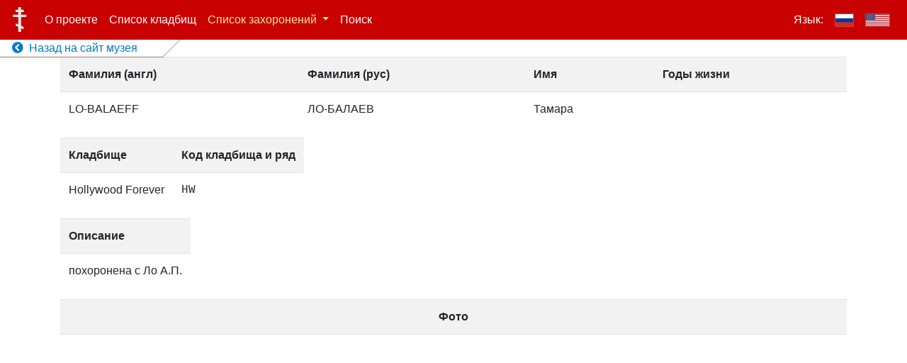

--- FILE ---
content_type: text/html; charset=UTF-8
request_url: https://cemetery-records.mrcsf.org/ru/loc/lo-balaeff---48e3385
body_size: 3931
content:
<!doctype html>
<html lang="ru">
<head>
    <meta charset="utf-8">
    <meta name="viewport" content="width=device-width, initial-scale=1">

    <title> ЛО-БАЛАЕВ Тамара - База данных русских захоронений в Сан-Франциско и его окрестностях</title>
    
    <meta property="fb:app_id" content="678447996004598" />
    <meta property="og:site_name" content="База данных русских захоронений в Сан-Франциско и его окрестностях" />
    <meta property="og:title" content="ЛО-БАЛАЕВ Тамара - База данных русских захоронений в Сан-Франциско и его окрестностях" />
    <meta property="og:image" content="https://cemetery-records.mrcsf.org/logo_ru.jpg" />
    <meta property="og:description" content="ЛО-БАЛАЕВ Тамара - База данных русских захоронений в Сан-Франциско и его окрестностях" />
    <meta property="og:type" content="website" />
    <meta property="og:url" content="https://cemetery-records.mrcsf.org/ru/loc/lo-balaeff---48e3385" />
    <meta property="og:locale" content="ru_RU" />
    
    <meta property="og:last_name"  content="ЛО-БАЛАЕВ" />
    <meta property="og:first_name" content="Тамара" />
    <meta property="og:username" content="lo-balaeff---48e3385" />

    
    <script>
    current_locale = 'ru';
    i18n = {"title":"База данных русских захоронений в Сан-Франциско и его окрестностях","menu_about":"О проекте","cemetery_list":"Список кладбищ","menu_contacts":"Контакты","menu_users":"Пользователи","menu_records":"Списки","menu_files":"Картинки","menu_search":"Поиск","language":"Язык","back_to_main_museum_site":"Назад на сайт музея","cemetery_list_col_code":"Код","cemetery_list_col_name":"Имя","cemetery_list_col_address":"Адрес","cemetery_list_col_pictures":"Фотографии","cemetery_list_col_location":"Координаты","cemetery_list_map_modal_title":"Карта","cemetery_list_open_map_btn_text":"Открыть карту","modal_close_button_text":"Закрыть","photo_modal_open_full_res_button_text":"Открыть в полном разрешении","photo_modal_title_text":"Фото №","gr_list_menu":"Список захоронений","gr_list_menu_sort_expl":"с сортировкой по фамилиям на","gr_list_menu_sort_cyr":"кириллице","gr_list_menu_sort_lat":"латинице","gr_list_col_last_name_rus":"Фамилия (рус)","gr_list_col_last_name_eng":"Фамилия (англ)","gr_list_col_first_name":"Имя","gr_list_col_years_of_life":"Годы жизни","gr_list_col_row":"Ряд","gr_list_col_photo":"Фото","gr_list_col_description":"Описание","gr_list_col_sortby":"Сортировать","gr_list_filter_by":"Фильтр по","gr_list_fl_button":"первой букве фамилии","gr_list_filter_cem":"кладбищу","gr_list_button_select_text":"выбрать","gr_list_reset_filter":"Сбросить фильтр","gr_list_filter_by_cem_col":"Фильтр по кладбищу","admin_back_to_site":"Назад к просмотру сайта","loc_page_col_cemetery":"Кладбище","loc_page_col_code_row":"Код кладбища и ряд","loc_page_grave":"Могила\/надгробие","login":"Вход","logout":"Выход","remember_me":"Запомнить меня","login_username":"Имя","login_password":"Пароль","login_wrong_credentials":"Неверное имя пользователя или пароль. Попробуйте снова.","login_locked_out":"Возможность входа заблокирована т.к. вы совершили слишком много попыток. Попробовать снова можно будет через SECS сек.","cemetery_name_sf":"Сербское кладбище близ Сан-Франциско","cemetery_name_for":"Forestview Cemetery","cemetery_name_hel":"Holy Cross","cemetery_name_gur":"Redwood Memorial","cemetery_name_cal":"Old Pioneer Cemetery","cemetery_name_sac":"Saint Mary Cemetery","cemetery_name_pa":"Alta Mesa Cemetery","cemetery_name_mp":"Holy Cross Cemetery","cemetery_name_sfc":"Колумбарий Сан-Франциско","cemetery_name_hw":"Hollywood Forever","share_on_social_netw_msg":"Расскажите о сайте вашим друзьям в социальных сетях","search_page_input_placeholder":"Введите поисковый запрос","search_page_records_found":"Найдено записей","search_page_instruction_title":"Как искать","search_page_instruction_title_0_results":"найдено 0 записей","search_page_instruction_1st_par":"Поиск производится по следующим полям:","search_page_instruction_f1":"Фамилия на кириллице","search_page_instruction_f2":"Фамилия на латинице","search_page_instruction_f3":"Описание","search_page_instruction_2nd_par":"Для поиска введите слово, по которому вы хотели бы найти запись. Также можно использовать знак «*», например: «ива*» - обозначает начинающиеся с «ива» слова, «*ов» - все окончающиеся на «ов» слова."}
    </script>

    
        <script>
      _laravel_config = {"app-specific.google_maps_api_token":"AIzaSyAKrmp6dL6lWuiLxWImv4slW9HIhljaXao","app-specific.photo_url_prefix":"https:\/\/s3.amazonaws.com\/mrcsf-serb-cem-data\/all-photos\/"};
    </script>

    <script src="/js/app.js"></script>
    <link href="/css/app.css" rel="stylesheet">

    <link rel="stylesheet" href="https://use.fontawesome.com/releases/v5.7.1/css/all.css" integrity="sha384-fnmOCqbTlWIlj8LyTjo7mOUStjsKC4pOpQbqyi7RrhN7udi9RwhKkMHpvLbHG9Sr" crossorigin="anonymous">

    <!-- Global site tag (gtag.js) - Google Analytics -->
    <script async src="https://www.googletagmanager.com/gtag/js?id=UA-146408087-1"></script>
    <script>
      window.dataLayer = window.dataLayer || [];
      function gtag(){dataLayer.push(arguments);}
      gtag('js', new Date());

      gtag('config', 'UA-146408087-1');
    </script>

    <!-- Share on social networks buttons -->
    <script src="https://yastatic.net/es5-shims/0.0.2/es5-shims.min.js"></script>
<script src="https://yastatic.net/share2/share.js"></script>

    
</head>
<body>
  <div id="vue_app">

    <!-- Menu -->
    <nav class="site-navbar navbar navbar-expand-md navbar-dark fixed-top">
        <a class="navbar-brand" href="/ru"><img src="/Cross_of_the_Russian_Orthodox_Church_01.svg"></a>
        <button class="navbar-toggler" type="button" data-toggle="collapse" data-target="#navbarCollapse" aria-controls="navbarCollapse" aria-expanded="false" aria-label="Toggle navigation">
            <span class="navbar-toggler-icon"></span>
        </button>
        <div class="collapse navbar-collapse" id="navbarCollapse">
            
            
            <ul class="navbar-nav mr-auto">
                <li class="nav-item ">
                    <a class="nav-link" href="/ru/about">О проекте</a>
                </li>
                <li class="nav-item ">
                    <a class="nav-link" href="/ru/cemetery-list">Список кладбищ</a>
                </li>

                <li class="nav-item dropdown  active ">
                    <a class="nav-link dropdown-toggle" href="#" id="grListDropdown" role="button" data-toggle="dropdown" aria-haspopup="true" aria-expanded="false">
                        Список захоронений
                    </a>
                    <div class="dropdown-menu" aria-labelledby="grListDropdown">
                        <span class="dropdown-item dropdown-description-item">с сортировкой по фамилиям на</span>
                        <a class="dropdown-item "
                          href="/ru/gr-list?sortby=fn_ru"
                          >&nbsp;&nbsp;&nbsp;<b>&gt;</b>&nbsp;кириллице</a>
                        <a class="dropdown-item "
                          href="/ru/gr-list?sortby=fn_en"
                          >&nbsp;&nbsp;&nbsp;<b>&gt;</b>&nbsp;латинице</a>
                    </div>
                </li>
                
                <li class="nav-item ">
                    <a class="nav-link" href="/ru/search">Поиск</a>
                </li>


                
            </ul>
            
            
            
                        

            <ul class="navbar-nav">
              <li class="nav-item">
                <a class="nav-link">Язык:</a>
              </li>
              <li class="nav-item  active ">
                <a href="/ru/loc/lo-balaeff---48e3385?" class="nav-link"><img class="lang-flag" src="/flag-rus-400.png"></a>
              </li>
              <!--li class="nav-item active hide-when-menu-collapsed">
                <a href="/ru/loc/lo-balaeff---48e3385?" class="nav-link">|</a>
              </li-->
              <li class="nav-item ">
                <a href="/en/loc/lo-balaeff---48e3385?" class="nav-link"><img class="lang-flag" src="/flag-usa-400.png"></a>
              </li>
            </ul>
        </div>
        <div class="back-to-site-link">
          <div>
            <a  href="http://mrcsf.org/home/" >
              <i class="fa fa-chevron-circle-left"></i>
              &nbsp;Назад на сайт музея
            </a>
        </div>
        </div>
    </nav>

  <!-- Page content -->

  <div class="container">
    <table class="table table-striped">
        <tr>
            <th scope="col">
                Фамилия&nbsp;(англ)
            </th>
            <th scope="col">
                Фамилия&nbsp;(рус)
            </th>
            <th scope="col">Имя</th>
            <th scope="col" colspan="2">Годы жизни</th>
        </tr>
        <tr>
            <td>LO-BALAEFF</td>
            <td>ЛО-БАЛАЕВ</td>
            <td>Тамара</td>
            <td class="text-monospace"></td>
            <td class="text-monospace"></td>
        </tr>
    </table>


    <table class="table table-striped" style="width: auto !important">
        <tr>
            <th scope="col" class="row-col">
                Кладбище
            </th>
            <th scope="col" class="row-col">
                Код кладбища и ряд
            </th>
        </tr>
        <tr>
            <td>Hollywood Forever</td>
            <td class="text-monospace">HW&nbsp;</td>
        </tr>
    </table>

    <table class="table table-striped" style="width: auto !important">
        <tr>
            <th scope="col">Описание</th>
        </tr>
        <tr>
            <td class="text-break">
            похоронена
                с
                Ло
                А.П.
                </td>
        </tr>
    </table>

    <table class="table table-striped">
        <tr>
            <th scope="col" style="text-align: center">Фото</th>
        </tr>
        <tr>
            <td style="text-align: center">
                            </td>
        </tr>
    </table>

</div>

  <!-- Photo modal -->
  <div class="modal fade" id="photoModal" tabindex="-1" role="dialog" aria-labelledby="photoModal" aria-hidden="true">
    <div class="modal-dialog modal-photo" role="document">
      <div class="modal-content">
        <div class="modal-header">
          <h2 class="modal-title">Фото №<span class='photo-num'>XYZ</span></h2>
          <button type="button" class="close" data-dismiss="modal" aria-label="Close">
            <span aria-hidden="true">&times;</span>
          </button>
        </div>
        <div class="modal-body">
          <div class="photo-modal-img-div">
            <a href="" target="_blank">
              <img src=""/>
            </a>
          </div>
        </div>
        <div class="modal-footer">
          <button type="button" class="btn btn-secondary btn-sm" data-dismiss="modal">Закрыть</button>
          <a role="button" class="btn btn-primary btn-sm" target="_blank" href="">Открыть в полном разрешении</a>
        </div>
      </div>
    </div>
  </div>


  <!-- Login box modal -->

  <div class="modal fade" id="login_modal" tabindex="-1" role="dialog" aria-hidden="true">
    <div class="modal-dialog" role="document">
      <div class="modal-content">
        <div class="modal-body">
          <button type="button" class="close" data-dismiss="modal" aria-label="Close">
            <span aria-hidden="true">&times;</span>
          </button>
                      
                      <form id="ajax_login_form" method="POST" action="/ajax-login" class="form-signin text-center">
                          <input type="hidden" name="_token" value="2vRUPDrnGb5jD6ENjoVgLtRBc4KalZo6AdqNHsNb">                          <div class="alert-placeholder"></div>

                          <label for="username" class="sr-only">Имя</label>
                          <input id="username" type="text" class="form-control" name="username" placeholder="Имя" required >

                          <label for="password" class="sr-only">Пароль</label>
                          <input id="password" type="password" class="form-control" name="password" placeholder="Пароль" required>

                          <div class="checkbox mb-3">
                            <label>
                              <input type="checkbox" name="remember" id="remember" >
                              Запомнить меня
                            </label>
                          </div>

                          <button class="btn btn-lg btn-primary btn-block" type="submit">Вход</button>
                      </form>
                      
        </div>
      </div>
    </div>
  </div>

</div>

</body>
</html>
